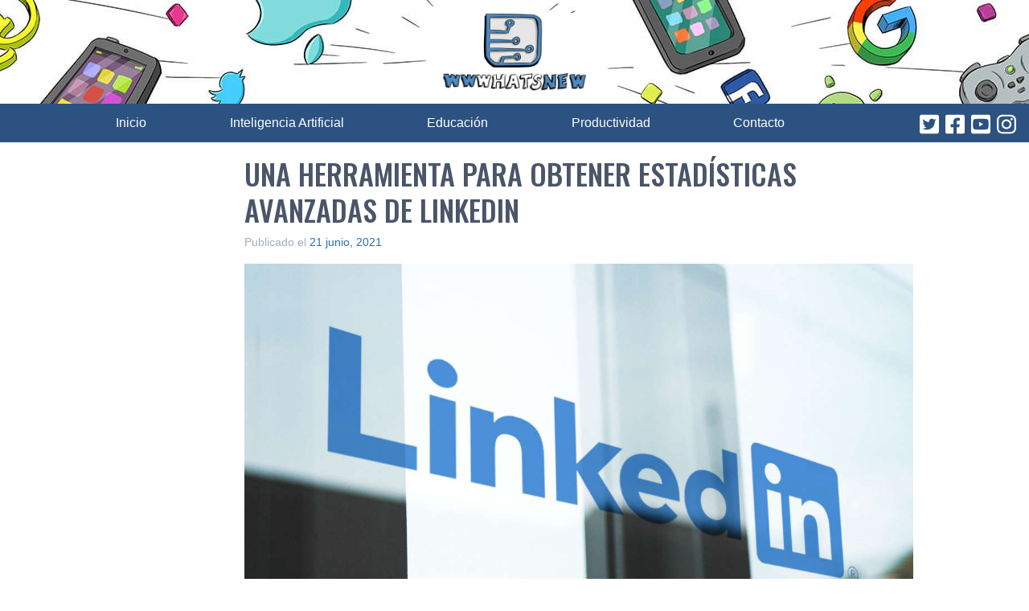

--- FILE ---
content_type: text/html; charset=utf-8
request_url: https://www.google.com/recaptcha/api2/aframe
body_size: 258
content:
<!DOCTYPE HTML><html><head><meta http-equiv="content-type" content="text/html; charset=UTF-8"></head><body><script nonce="kGYevq1LhKYy3Pem6fnC9g">/** Anti-fraud and anti-abuse applications only. See google.com/recaptcha */ try{var clients={'sodar':'https://pagead2.googlesyndication.com/pagead/sodar?'};window.addEventListener("message",function(a){try{if(a.source===window.parent){var b=JSON.parse(a.data);var c=clients[b['id']];if(c){var d=document.createElement('img');d.src=c+b['params']+'&rc='+(localStorage.getItem("rc::a")?sessionStorage.getItem("rc::b"):"");window.document.body.appendChild(d);sessionStorage.setItem("rc::e",parseInt(sessionStorage.getItem("rc::e")||0)+1);localStorage.setItem("rc::h",'1768914640116');}}}catch(b){}});window.parent.postMessage("_grecaptcha_ready", "*");}catch(b){}</script></body></html>

--- FILE ---
content_type: application/javascript; charset=utf-8
request_url: https://fundingchoicesmessages.google.com/f/AGSKWxWqVApQKsAW3dDaSuuoRZ_wCQJePR8RV5qUVXJXyLnKtwmiNtBn5GGlfCIfR_1hvJaFgi3q7JXwbnw-NXV8LczqcBVQ2eBCys2zhtLFE0DNDnOrOBdLzZC-h95YygE-ejaF6U-ZbZ-KJx1B0bN_eICCS3_0cFXYM2SN-GX3fs3sdtb410L9KNxRhPaA/_-banner-ad-/google-adsense-/eroads.&adv_keywords=/boxad2.
body_size: -1291
content:
window['e6bf4a45-7452-4e91-9720-dfe8e6937004'] = true;